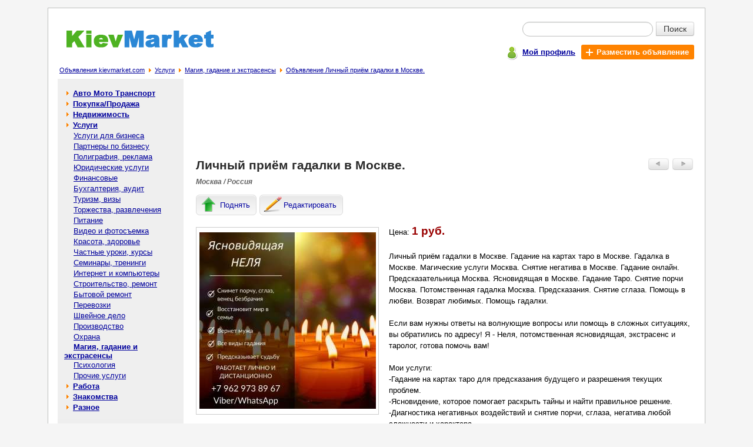

--- FILE ---
content_type: text/html; charset=windows-1251
request_url: https://kievmarket.com/%D0%9B%D0%B8%D1%87%D0%BD%D1%8B%D0%B9-%D0%BF%D1%80%D0%B8%D1%91%D0%BC-%D0%B3%D0%B0%D0%B4%D0%B0%D0%BB%D0%BA%D0%B8-%D0%9C%D0%BE%D1%81%D0%BA%D0%B2%D0%B5-p-78587.html
body_size: 5910
content:

<!doctype html public "-//W3C//DTD HTML 4.01 Transitional//EN">
<html dir="LTR" lang="ru">
<head>
<meta http-equiv="Content-Type" content="text/html; charset=windows-1251">
<title>Личный приём гадалки в Москве.: 1 руб. - Магия, гадание и экстрасенсы в Москве - Бесплатные объявления на сайте KievMarket.com</title>
<meta name="description" content="Личный приём гадалки в Москве. Гадание на картах таро в Москве. Гадалка в Москве. Магические услуги Москва. Снятие негатива в Москве. Гадание онлайн. Предсказательница Москва. Ясновидящая в Москве. Гадание Таро. Снятие порчи Москв... Цена: 1 руб. - Магия, гадание и экстрасенсы в Москве на доске объявлений KievMarket.com">
<meta name="keywords" content="Личный приём гадалки в Москве.,Личный приём гадалки в Москве. 1руб.,Услуги,Магия, гадание и экстрасенсы,приём, москве, личный, гадалки"><meta property="og:type" content="website" /><meta property="og:title" content="Личный приём гадалки в Москве." /><meta property="og:url" content="https://kievmarket.com/Личный-приём-гадалки-Москве-p-78587.html" /><meta property="og:site_name" content="KievMarket.com" /><meta property="og:description" content="Личный приём гадалки в Москве. Гадание на картах таро в Москве. Гадалка в Москве. Магические услуги Москва. Снятие негатива в Москве. Гадание онлайн. Предсказательница Москва. Ясновидящая в Москве...." /><meta property="og:image" content="https://kievmarket.com/Личный-приём-гадалки-в-Москве-img-y202402-s78587_1.jpg" /><meta property="og:locale" content="ru_RU" /><meta property="og:locale:alternate" content="uk_UA" /><meta property="og:locale:alternate" content="be_BY" /><meta property="og:title" content="Личный приём гадалки в Москве.: 1 руб. - Магия, гадание и экстрасенсы в Москве - Бесплатные объявления на сайте KievMarket.com" /><meta name="mrc__share_title" content="Личный приём гадалки в Москве." /><meta name="mrc__share_description" content="Личный приём гадалки в Москве. Гадание на картах таро в Москве. Гадалка в Москве. Магические услуги Москва. Снятие негатива в..." /><base href="https://kievmarket.com/"><meta name="robots" content="index, follow"><link rel="stylesheet" type="text/css" href="stylesheet.css">
<script type="text/javascript" src="https://kievmarket.com/includes/javascript/ads_info.js"></script>
<link rel="shortcut icon" href="images/icon/favicon.ico"><!--script type="text/javascript" src="//vk.com/js/api/openapi.js?142"></script><script type="text/javascript"> VK.init({apiId: 5950819, onlyWidgets: true});</script--><script type="text/javascript" src="//platform-api.sharethis.com/js/sharethis.js#property=593ffc9e0acf72001259cf3e&product=inline-share-buttons"></script></head>
<body >
<!-- header //-->
<div id="page" class="page"><table border="0" width="100%" cellspacing="0" cellpadding="0">
  <tr class="header">
    <td valign="middle"><a title="Доска бесплатных объявлений - kievmarket.com" href="https://kievmarket.com/"><img src="images/logo.gif" border="0" alt="Бесплатные объявления - kievmarket.com" title="Бесплатные объявления - kievmarket.com" width="250" height="30" align="bottom" class="ads_logo"></a></td>
    <td valign="middle" align="right"><form name="quick_find" action="https://kievmarket.com/advanced_search_result.php" method="get">   <table class="sf5" align=right border="0" cellpadding="0" cellspacing="0">
    <tr>
     <td align="right"><table class="sf7" border="0" cellspacing="0" cellpadding="0">
      <tr>
       <td colspan="2"><div class="input-append" style="border:0px;margin:0px;padding:0px;"><input type="text" value="" name="keywords" class="span2 search-query"><button type="submit" class="btn btn-search">Поиск</button></div></td>
      </tr>
    </table></td>
    </tr>
    <tr>
     <td class="mains7">
      <div class="pl5">
       <div class="table pt3">
        <div class="tr">
         <div class="td pt2"><span class="icon_user"></span></div>
         <div class="td pt5"><a href="https://kievmarket.com/account.php" title="Мой профиль"><b>Мой профиль</b></a></div>
         <div class="td">
          <div class="table">
           <div class="tr">
            <div class="td addbtn719"><a href="https://kievmarket.com/add_new_announcement.php/cPath/30_132" title="Разместить объявление" class="whlink"><span class="iconplus"></span><b class="whlink">Разместить объявление</b></a></div>
           </div>
          </div>
         </div>
        </div>
       </div>
      </div></td>
    </tr>
   </table></form></td>
  </tr>
</table><table border="0" width="100%" cellspacing="0" cellpadding="1">
  <tr valign="top">
    <td><span class="pl5"></span><big><a href="https://kievmarket.com/" class="headerNavigation" title="Объявления kievmarket.com">Объявления kievmarket.com</a></big><span class="bread_cr"></span><big><a href="https://kievmarket.com/Услуги-c-30.html" class="headerNavigation" title="Услуги">Услуги</a></big><span class="bread_cr"></span><big><a href="https://kievmarket.com/Магия-гадание-экстрасенсы-c-30_132.html" class="headerNavigation" title="Магия, гадание и экстрасенсы">Магия, гадание и экстрасенсы</a></big><span class="bread_cr"></span><big><a href="https://kievmarket.com/Личный-приём-гадалки-Москве-p-78587.html" class="headerNavigation" title="Объявление Личный приём гадалки в Москве.">Объявление Личный приём гадалки в Москве.</a></big></td></tr>
</table>
<!-- header_eof //-->

<!-- body //-->
<table border="0" width="100%" cellspacing="3" cellpadding="3">
  <tr>
    <td width="125" valign="top"><table border="0" width="125" cellspacing="0" cellpadding="2">
<!-- left_navigation //-->
<tr>
 <td width="214px;" class="col_left">
  <table border="0" cellpadding="0" cellspacing="0" width="214px;"><!-- categories //--><tr><td height="5px;" nowrap bgcolor="#EFEFEf"></td></tr><tr><td class="col_left1"><table border="0" width="100%" cellspacing="0" cellpadding="1" class="infoBox">
  <tr>
    <td><table border="0" width="100%" cellspacing="0" cellpadding="3" class="infoBoxContents">
  <tr>
    <td><img src="images/pixel_trans.gif" border="0" alt="" width="100%" height="1"></td>
  </tr>
  <tr>
    <td class="boxText"><table border="0" cellpadding="0" cellspacing="0" width="100%" class="category"><tr><td width="7px" height="18px;" nowrap></td><td><span class="arrow_cat1"></span><b> <a class="category" href="https://kievmarket.com/авто-мото-транспорт-c-12.html">Авто Мото Транспорт</a></b><br></td><td width="7px" nowrap></td></tr></table><table border="0" cellpadding="0" cellspacing="0" width="100%" class="category"><tr><td width="7px" height="18px;" nowrap></td><td><span class="arrow_cat1"></span><b> <a class="category" href="https://kievmarket.com/покупкапродажа-c-29.html">Покупка/Продажа</a></b><br></td><td width="7px" nowrap></td></tr></table><table border="0" cellpadding="0" cellspacing="0" width="100%" class="category"><tr><td width="7px" height="18px;" nowrap></td><td><span class="arrow_cat1"></span><b> <a class="category" href="https://kievmarket.com/недвижимость-c-11.html">Недвижимость</a></b><br></td><td width="7px" nowrap></td></tr></table><table border="0" cellpadding="0" cellspacing="0" width="100%"><tr ><td width="7px" height="18px;" ></td><td><span class="arrow_cat1"></span><b> <a class="category" href="https://kievmarket.com/услуги-c-30.html"><b>Услуги</b></a></b><br></td><td width="7px" nowrap></td></tr></table><table border="0" cellpadding="0" cellspacing="0" width="100%"><tr ><td width="7px" height="18px;" ></td><td>&nbsp;&nbsp;&nbsp; <a class="category" href="https://kievmarket.com/услуги-бизнеса-c-30_64.html">Услуги для бизнеса</a><br></td><td width="7px" nowrap></td></tr></table><table border="0" cellpadding="0" cellspacing="0" width="100%"><tr ><td width="7px" height="18px;" ></td><td>&nbsp;&nbsp;&nbsp; <a class="category" href="https://kievmarket.com/партнеры-бизнесу-c-30_65.html">Партнеры по бизнесу</a><br></td><td width="7px" nowrap></td></tr></table><table border="0" cellpadding="0" cellspacing="0" width="100%"><tr ><td width="7px" height="18px;" ></td><td>&nbsp;&nbsp;&nbsp; <a class="category" href="https://kievmarket.com/полиграфия-реклама-c-30_112.html">Полиграфия, реклама</a><br></td><td width="7px" nowrap></td></tr></table><table border="0" cellpadding="0" cellspacing="0" width="100%"><tr ><td width="7px" height="18px;" ></td><td>&nbsp;&nbsp;&nbsp; <a class="category" href="https://kievmarket.com/юридические-услуги-c-30_66.html">Юридические услуги</a><br></td><td width="7px" nowrap></td></tr></table><table border="0" cellpadding="0" cellspacing="0" width="100%"><tr ><td width="7px" height="18px;" ></td><td>&nbsp;&nbsp;&nbsp; <a class="category" href="https://kievmarket.com/финансовые-c-30_122.html">Финансовые</a><br></td><td width="7px" nowrap></td></tr></table><table border="0" cellpadding="0" cellspacing="0" width="100%"><tr ><td width="7px" height="18px;" ></td><td>&nbsp;&nbsp;&nbsp; <a class="category" href="https://kievmarket.com/бухгалтерия-аудит-c-30_126.html">Бухгалтерия, аудит</a><br></td><td width="7px" nowrap></td></tr></table><table border="0" cellpadding="0" cellspacing="0" width="100%"><tr ><td width="7px" height="18px;" ></td><td>&nbsp;&nbsp;&nbsp; <a class="category" href="https://kievmarket.com/туризм-визы-c-30_67.html">Туризм, визы</a><br></td><td width="7px" nowrap></td></tr></table><table border="0" cellpadding="0" cellspacing="0" width="100%"><tr ><td width="7px" height="18px;" ></td><td>&nbsp;&nbsp;&nbsp; <a class="category" href="https://kievmarket.com/торжества-развлечения-c-30_68.html">Торжества, развлечения</a><br></td><td width="7px" nowrap></td></tr></table><table border="0" cellpadding="0" cellspacing="0" width="100%"><tr ><td width="7px" height="18px;" ></td><td>&nbsp;&nbsp;&nbsp; <a class="category" href="https://kievmarket.com/питание-c-30_137.html">Питание</a><br></td><td width="7px" nowrap></td></tr></table><table border="0" cellpadding="0" cellspacing="0" width="100%"><tr ><td width="7px" height="18px;" ></td><td>&nbsp;&nbsp;&nbsp; <a class="category" href="https://kievmarket.com/видео-фотосъемка-c-30_115.html">Видео и фотосъемка</a><br></td><td width="7px" nowrap></td></tr></table><table border="0" cellpadding="0" cellspacing="0" width="100%"><tr ><td width="7px" height="18px;" ></td><td>&nbsp;&nbsp;&nbsp; <a class="category" href="https://kievmarket.com/красота-здоровье-c-30_69.html">Красота, здоровье</a><br></td><td width="7px" nowrap></td></tr></table><table border="0" cellpadding="0" cellspacing="0" width="100%"><tr ><td width="7px" height="18px;" ></td><td>&nbsp;&nbsp;&nbsp; <a class="category" href="https://kievmarket.com/частные-уроки-курсы-c-30_70.html">Частные уроки, курсы</a><br></td><td width="7px" nowrap></td></tr></table><table border="0" cellpadding="0" cellspacing="0" width="100%"><tr ><td width="7px" height="18px;" ></td><td>&nbsp;&nbsp;&nbsp; <a class="category" href="https://kievmarket.com/семинары-тренинги-c-30_71.html">Семинары, тренинги</a><br></td><td width="7px" nowrap></td></tr></table><table border="0" cellpadding="0" cellspacing="0" width="100%"><tr ><td width="7px" height="18px;" ></td><td>&nbsp;&nbsp;&nbsp; <a class="category" href="https://kievmarket.com/интернет-компьютеры-c-30_114.html">Интернет и компьютеры</a><br></td><td width="7px" nowrap></td></tr></table><table border="0" cellpadding="0" cellspacing="0" width="100%"><tr ><td width="7px" height="18px;" ></td><td>&nbsp;&nbsp;&nbsp; <a class="category" href="https://kievmarket.com/строительство-ремонт-c-30_72.html">Строительство, ремонт</a><br></td><td width="7px" nowrap></td></tr></table><table border="0" cellpadding="0" cellspacing="0" width="100%"><tr ><td width="7px" height="18px;" ></td><td>&nbsp;&nbsp;&nbsp; <a class="category" href="https://kievmarket.com/бытовой-ремонт-c-30_73.html">Бытовой ремонт</a><br></td><td width="7px" nowrap></td></tr></table><table border="0" cellpadding="0" cellspacing="0" width="100%"><tr ><td width="7px" height="18px;" ></td><td>&nbsp;&nbsp;&nbsp; <a class="category" href="https://kievmarket.com/перевозки-c-30_74.html">Перевозки</a><br></td><td width="7px" nowrap></td></tr></table><table border="0" cellpadding="0" cellspacing="0" width="100%"><tr ><td width="7px" height="18px;" ></td><td>&nbsp;&nbsp;&nbsp; <a class="category" href="https://kievmarket.com/швейное-дело-c-30_118.html">Швейное дело</a><br></td><td width="7px" nowrap></td></tr></table><table border="0" cellpadding="0" cellspacing="0" width="100%"><tr ><td width="7px" height="18px;" ></td><td>&nbsp;&nbsp;&nbsp; <a class="category" href="https://kievmarket.com/производство-c-30_110.html">Производство</a><br></td><td width="7px" nowrap></td></tr></table><table border="0" cellpadding="0" cellspacing="0" width="100%"><tr ><td width="7px" height="18px;" ></td><td>&nbsp;&nbsp;&nbsp; <a class="category" href="https://kievmarket.com/охрана-c-30_124.html">Охрана</a><br></td><td width="7px" nowrap></td></tr></table><table border="0" cellpadding="0" cellspacing="0" width="100%"><tr ><td width="7px" height="18px;" ></td><td>&nbsp;&nbsp;&nbsp; <a class="category" href="https://kievmarket.com/магия-гадание-экстрасенсы-c-30_132.html"><b>Магия, гадание и экстрасенсы</b></a><br></td><td width="7px" nowrap></td></tr></table><table border="0" cellpadding="0" cellspacing="0" width="100%"><tr ><td width="7px" height="18px;" ></td><td>&nbsp;&nbsp;&nbsp; <a class="category" href="https://kievmarket.com/психология-c-30_133.html">Психология</a><br></td><td width="7px" nowrap></td></tr></table><table border="0" cellpadding="0" cellspacing="0" width="100%"><tr ><td width="7px" height="18px;" ></td><td>&nbsp;&nbsp;&nbsp; <a class="category" href="https://kievmarket.com/прочие-услуги-c-30_75.html">Прочие услуги</a><br></td><td width="7px" nowrap></td></tr></table><table border="0" cellpadding="0" cellspacing="0" width="100%" class="category"><tr><td width="7px" height="18px;" nowrap></td><td><span class="arrow_cat1"></span><b> <a class="category" href="https://kievmarket.com/работа-c-31.html">Работа</a></b><br></td><td width="7px" nowrap></td></tr></table><table border="0" cellpadding="0" cellspacing="0" width="100%" class="category"><tr><td width="7px" height="18px;" nowrap></td><td><span class="arrow_cat1"></span><b> <a class="category" href="https://kievmarket.com/знакомства-c-32.html">Знакомства</a></b><br></td><td width="7px" nowrap></td></tr></table><table border="0" cellpadding="0" cellspacing="0" width="100%" class="category"><tr><td width="7px" height="18px;" nowrap></td><td><span class="arrow_cat1"></span><b> <a class="category" href="https://kievmarket.com/разное-c-33.html">Разное</a></b><br></td><td width="7px" nowrap></td></tr></table></td>
  </tr>
  <tr>
    <td><img src="images/pixel_trans.gif" border="0" alt="" width="100%" height="1"></td>
  </tr>
</table>
</td>
  </tr>
</table>
</td></tr><tr><td bgcolor="#EEEEEE" height="15px;" nowrap>&nbsp;</td></tr><!-- categories_eof //--></table>
 </td>
 <td width="10px;" nowrap></td>
</tr><!-- left_navigation_eof //-->
    </table></td>
<!-- body_text //-->
    <td width="100%" valign="top"><table border="0" width="100%" cellspacing="0" cellpadding="0">
<tr><td><div class="c1br"><script type="text/javascript"><!--
google_ad_client = "pub-2225342369632065";
google_ad_slot = "0014181356";
google_ad_width = 728;
google_ad_height = 90;
//-->
</script>
<script type="text/javascript"
src="https://pagead2.googlesyndication.com/pagead/show_ads.js">
</script></div></td></tr><script language="javascript">
            image1 = new Image(300, 300); 
 image1.src = 'https://kievmarket.com/Личный-приём-гадалки-в-Москве-img-y202402-s78587_1.jpg'; 
          </script><tr>
        <td><table border="0" width="100%" cellspacing="0" cellpadding="0">
          <tr>
            <td valign="top"><h1>Личный приём гадалки в Москве.</h1></td>
            <td align="right" valign="top" class="butnav"><table border="0" cellspacing="0" cellpadding="3">
                 <tr>
                  <td><a href="https://kievmarket.com/ПриворотЛюбовна-магіяАмулетиоберегиСергій-Кобзар-Одесі-p-87102.html" class="ads_nav" rel="nofollow"><img src="images/adsbuttonprev.jpg" border="0" alt="Предыдущее объявление" title="Предыдущее объявление" width="35" height="20"></a></td>
                  <td width="38px;"><a href="https://kievmarket.com/Магическая-помощь-ДинарииУжгород-p-87093.html" class="ads_nav" rel="nofollow"><img src="images/adsbuttonnext.jpg" border="0" alt="Следующее объявление" title="Следующее объявление" width="35" height="20"></a></td>
                 </tr>
                </table></td>
          </tr>
          <tr><td class="tech1 location7">Москва / Россия</td></tr>
          <tr><td><div class="inf_nav"><span style="display:none;" class="inf_l5" id="inf_l5"></span><a href="https://kievmarket.com/announcements.php/action/up_ads/ads_id/78587" title="Поднять объявление" class="infbut rckt lblbtn" rel="nofollow"><span class="icon51"></span><span class="icon7">Поднять</span></a><a href="https://kievmarket.com/announcements.php/advertisement_id/78587" title="Редактировать объявление" class="infbut rckt lblbtn" rel="nofollow"><span class="icon55"></span><span class="icon7">Редактировать</span></a></div><script type="text/javascript" language="javascript"> mych259(78587); </script></td></tr>
        </table></td>
      </tr>
      <tr>
        <td class="main bl7"><p><div class="ads_img"><table border="0" cellspacing="0" cellpadding="0">
                           <tr>
                            <td valign="middle" align="center"><div style="border:1px solid #CCCCCc;width:309px;height:317px;" id="limbcell_" name="limbcell_"><table border="0" cellspacing="0" cellpadding="0" width="100%" height="100%"><tr><td class="ads_img"><img src="https://kievmarket.com/Личный-приём-гадалки-в-Москве-img-y202402-s78587_1.jpg" border="0" alt="Личный приём гадалки в Москве. - изображение 1"  class="ads_img"></td></tr></table></div></td>
                           </tr></table></div>Цена: <span class="ads_price">1 руб.</span><br><br>Личный приём гадалки в Москве. Гадание на картах таро в Москве. Гадалка в Москве. Магические услуги Москва. Снятие негатива в Москве. Гадание онлайн. Предсказательница Москва. Ясновидящая в Москве. Гадание Таро. Снятие порчи Москва. Потомственная гадалка Москва. Предсказания. Снятие сглаза. Помощь в любви. Возврат любимых. Помощь гадалки.<br />
<br />
Если вам нужны ответы на волнующие вопросы или помощь в сложных ситуациях, вы обратились по адресу! Я - Неля, потомственная ясновидящая, экстрасенс и таролог, готова помочь вам!<br />
<br />
Мои услуги:<br />
-Гадание на картах таро для предсказания будущего и разрешения текущих проблем.<br />
-Ясновидение, которое помогает раскрыть тайны и найти правильное решение.<br />
-Диагностика негативных воздействий и снятие порчи, сглаза, негатива любой сложности и характера.<br />
-Мощная магическая защита, которая оберегает от внешних негативных воздействий.<br />
-Открытие дорог к успеху: на работу, бизнес, увеличение денежного потока.<br />
-Сильнейшая любовная магия для гармонизации отношений, возвращения мужа в семью, преодоления соперничества и успешного выхода замуж.<br />
-Чистка энергетических каналов и восстановление утерянной энергии для ощущения жизненной силы и бодрости.<br />
-Избавление от алкоголизма и решение других сложных ситуаций.<br />
<br />
Гарантирую результат! Не бойтесь обращаться за помощью - я здесь, чтобы помочь вам преодолеть трудности и достичь своих целей!<br />
<br />
Для записи на консультацию или получения дополнительной информации пишите в viber/whatsapp или звоните по номеру: +7 962 973 89 67.<br />
Не откладывайте свои проблемы на завтра - дайте себе шанс на изменения прямо сейчас!<br><br><div class="table pt3"><div class="tr"><div class="td"><span class="iconml"></span></div><div class="td pt1"><span class="fwb">e-mail: </span><a href="https://kievmarket.com/send_email.php/email_id/78587" rel="nofollow" title="Написать сообщение автору объявления">Написать автору</a></div></div></div><div class="table pt3"><div class="tr"><div class="td"><span class="iconwww"></span></div><div class="td pt1"><span class="fwb">web адрес: </span><span id="aurl" name="aurl">https://sites.google.com/view/yasnovidashayanelya</span><script type="text/javascript" src="https://kievmarket.com/includes/javascript/ads_info_aurl.js"></script></div></div></div><div class="table pt3"><div class="tr"><div class="td"><span class="icon_user"></span></div><div class="td pt1"><span class="fwb">Автор объявления: </span><a href="https://kievmarket.com/user_info.php/user_id/4670" title="Показать объявления пользователя Ясновидящая Неля" rel="nofollow">Ясновидящая Неля</a></div></div></div><br><a href="https://kievmarket.com/my_advertisement_remove.php/ads/78587" title="Удалить объявление: Личный приём гадалки в Москве." rel="nofollow">Удалить</a> | <a href="https://kievmarket.com/complaints_about_ads.php/ads_id/78587" title="Пожаловаться на объявление: Личный приём гадалки в Москве." rel="nofollow">Жалоба</a> | <a href="javascript:popupWindow('https://kievmarket.com/print.php/ads_id/78587');" title="Распечатать объявление: Личный приём гадалки в Москве." rel="nofollow">Печать</a></p><div>Поделиться с друзьями и подписчиками в соцсетях:<div class="sharethis-inline-share-buttons"></div><!--script type="text/javascript" src="//yandex.st/share/share.js" charset="utf-8"></script><div class="yashare-auto-init" data-yashareL10n="ru" data-yashareQuickServices="yaru,vkontakte,facebook,twitter,odnoklassniki,gplus,moimir" data-yashareTheme="counter"--></div>
        </td>
      </tr>
      <tr>
        <td class="pb15"><table border="0" width="100%" cellspacing="0" cellpadding="0" class="infoBox">
          <tr class="infoBoxContents">
            <td class="pt15"><table border="0" width="100%" cellspacing="0" cellpadding="0">
              <tr>
               <td style="padding-left:3px;"> <a href="https://kievmarket.com/Магия-гадание-экстрасенсы-c-30_132.html"><img src="includes/languages/russian/images/buttons/button_back.gif" border="0" alt="Назад в категорию Магия, гадание и экстрасенсы" title="Назад в категорию Магия, гадание и экстрасенсы" width="55" height="20" style="cursor: pointer;"></a></td>
                <td align="right" valign="top"><table border="0" cellspacing="0" cellpadding="3">
                 <tr>
                  <td><a href="https://kievmarket.com/ПриворотЛюбовна-магіяАмулетиоберегиСергій-Кобзар-Одесі-p-87102.html" rel="nofollow"><img src="images/adsbuttonprev.jpg" border="0" alt="Предыдущее объявление" title="Предыдущее объявление" width="35" height="20"></a></td>
                  <td width="38px;"><a href="https://kievmarket.com/Магическая-помощь-ДинарииУжгород-p-87093.html" rel="nofollow"><img src="images/adsbuttonnext.jpg" border="0" alt="Следующее объявление" title="Следующее объявление" width="35" height="20"></a></td>
                 </tr>
                </table></td>
              </tr>
            </table></td>
          </tr>
        </table></td>
      </tr>
      <tr><td><table border="0" cellspacing="0" cellpadding="0" width="100%"><tr><td class="infoBoxHeading">Другие похожие объявления:</td></tr><tr valign="top"><td><table class="main_s7" border="0" cellspacing="0" cellpadding="0" width="100%"><tr><td class="main_si7"><div class="img_si7"><a href="https://kievmarket.com/Личный-приём-предсказательницы-Москве-p-81213.html" title="Перейти к объявлению: Личный приём предсказательницы в Москве." align="middle"><img src="https://kievmarket.com/Личный-приём-предсказательницы-в-Москве-img-y202408-s81213_1_sml.jpg" border="0" alt="Перейти к объявлению: Личный приём предсказательницы в Москве."></a></div></td><td class="main_s7i"><a class="good_listing7" href="https://kievmarket.com/Личный-приём-предсказательницы-Москве-p-81213.html" title="Объявление: Личный приём предсказательницы в Москве.">Личный приём предсказательницы в Москве.</a></td><td class="mlp">&nbsp;</td></tr><tr><td colspan="3" class="sep_s7"><div class="sep_s7"></div></td></tr><tr><td class="main_si7"><div class="img_si7"><a href="https://kievmarket.com/Помощь-экстрасенса-Москве-Личный-дистанционный-приём-p-81109.html" title="Перейти к объявлению: Помощь экстрасенса в Москве. Личный и дистанционный приём." align="middle"><img src="https://kievmarket.com/Помощь-экстрасенса-в-Москве-Личный-и-дистанционный-приём-img-y202407-s81109_1_sml.jpg" border="0" alt="Перейти к объявлению: Помощь экстрасенса в Москве. Личный и дистанционный приём."></a></div></td><td class="main_s7i"><a class="good_listing7" href="https://kievmarket.com/Помощь-экстрасенса-Москве-Личный-дистанционный-приём-p-81109.html" title="Объявление: Помощь экстрасенса в Москве. Личный и дистанционный приём.">Помощь экстрасенса в Москве. Личный и дистанционный приём.</a></td><td class="mlp">&nbsp;</td></tr><tr><td colspan="3" class="sep_s7"><div class="sep_s7"></div></td></tr><tr><td class="main_si7"><div class="img_si7"><a href="https://kievmarket.com/Потомственная-гадалка-Москве-Личный-дистанционный-приём-p-81302.html" title="Перейти к объявлению: Потомственная гадалка в Москве. Личный и дистанционный приём." align="middle"><img src="https://kievmarket.com/Потомственная-гадалка-в-Москве-Личный-и-дистанционный-приём-img-y202408-s81302_1_sml.jpg" border="0" alt="Перейти к объявлению: Потомственная гадалка в Москве. Личный и дистанционный приём."></a></div></td><td class="main_s7i"><a class="good_listing7" href="https://kievmarket.com/Потомственная-гадалка-Москве-Личный-дистанционный-приём-p-81302.html" title="Объявление: Потомственная гадалка в Москве. Личный и дистанционный приём.">Потомственная гадалка в Москве. Личный и дистанционный приём.</a></td><td class="mlp">&nbsp;</td></tr><tr><td colspan="3" class="sep_s7"><div class="sep_s7"></div></td></tr><tr><td class="main_si7"><div class="img_si7"><a href="https://kievmarket.com/Услуги-ясновидящей-Москве-Снятие-порчи-Гадание-Возврат-любимых-p-81128.html" title="Перейти к объявлению: Услуги ясновидящей в Москве. Снятие порчи. Гадание. Возврат любимых." align="middle"><img src="https://kievmarket.com/Услуги-ясновидящей-в-Москве-Снятие-порчи-Гадание-Возврат-любимых-img-y202407-s81128_1_sml.jpg" border="0" alt="Перейти к объявлению: Услуги ясновидящей в Москве. Снятие порчи. Гадание. Возврат любимых."></a></div></td><td class="main_s7i"><a class="good_listing7" href="https://kievmarket.com/Услуги-ясновидящей-Москве-Снятие-порчи-Гадание-Возврат-любимых-p-81128.html" title="Объявление: Услуги ясновидящей в Москве. Снятие порчи. Гадание. Возврат любимых.">Услуги ясновидящей в Москве. Снятие порчи. Гадание. Возврат любимых.</a></td><td class="mlp">&nbsp;</td></tr><tr><td colspan="3" class="sep_s7"><div class="sep_s7"></div></td></tr><tr><td class="main_si7"><div class="img_si7"><a href="https://kievmarket.com/Личный-приём-экстрасенса-Москве-p-77921.html" title="Перейти к объявлению: Личный приём экстрасенса в Москве." align="middle"><img src="https://kievmarket.com/Личный-приём-экстрасенса-в-Москве-img-y202312-s77921_1_sml.jpg" border="0" alt="Перейти к объявлению: Личный приём экстрасенса в Москве."></a></div></td><td class="main_s7i"><a class="good_listing7" href="https://kievmarket.com/Личный-приём-экстрасенса-Москве-p-77921.html" title="Объявление: Личный приём экстрасенса в Москве.">Личный приём экстрасенса в Москве.</a></td><td class="mlp">&nbsp;</td></tr><tr><td colspan="3" class="sep_s7"><div class="sep_s7"></div></td></tr></table></td></tr></table></td></tr>      <tr><td></td></tr>
      <!--tr><td class="infoBoxHeading"><br>Комментарии к объявлению:<br><br><!--div id="vk_comments"></div><script type="text/javascript"> VK.Widgets.Comments("vk_comments", {limit: 20, width:"523", attach: "*"});</script--><br><br></td></tr-->      <tr><td><table border="0" cellspacing="0" cellpadding="0" width="100%" height="100%">
       <tr>
        <td><script type="text/javascript"><!--
google_ad_client = "pub-2225342369632065";
google_ad_slot = "5960729613";
google_ad_width = 336;
google_ad_height = 280;
//-->
</script>
<script type="text/javascript"
src="https://pagead2.googlesyndication.com/pagead/show_ads.js">
</script></td><td><script type="text/javascript"><!--
google_ad_client = "pub-2225342369632065";
google_ad_slot = "5960729613";
google_ad_width = 336;
google_ad_height = 280;
//-->
</script>
<script type="text/javascript"
src="https://pagead2.googlesyndication.com/pagead/show_ads.js">
</script></td>
       </tr>
      </table></td></tr>    </table></td>
<!-- body_text_eof //-->

<!-- right_navigation //-->

<!-- right_navigation_eof //-->

  </tr>
</table>
<!-- body_eof //-->

<!-- footer //-->
<table class="table_footer" border="0" width="100%" cellspacing="0" cellpadding="0">
  <tr>
    <td class="td_footer"><a href="https://kievmarket.com/contact_us.php" title="Связаться с нами">Связаться с нами</a> | <a href="https://kievmarket.com/rules.php" title="Правила размещения объявлений">Правила размещения объявлений</a> | <a href="https://kievmarket.com/sitemap.php" title="Карта сайта">Карта сайта</a></td>
  </tr>
  <tr>
    <td class="td_footer1"><a href="https://www.freeboard.com.ua" title="https://www.freeboard.com.ua - Доска бесплатных объявлений. Бесплатные объявления онлайн.">Доска объявлений</a>. <a href="https://kievmarket.com/" title="https://kievmarket.com/ - Бесплатные объявления. Доска объявлений.">Бесплатные объявления - kievmarket.com</a></td>
  </tr>
</table> </div>
<!-- footer_eof //-->
<br>
</body>
</html>


--- FILE ---
content_type: text/html; charset=utf-8
request_url: https://www.google.com/recaptcha/api2/aframe
body_size: 269
content:
<!DOCTYPE HTML><html><head><meta http-equiv="content-type" content="text/html; charset=UTF-8"></head><body><script nonce="DxCWEhiZXJDX8qK74exJhA">/** Anti-fraud and anti-abuse applications only. See google.com/recaptcha */ try{var clients={'sodar':'https://pagead2.googlesyndication.com/pagead/sodar?'};window.addEventListener("message",function(a){try{if(a.source===window.parent){var b=JSON.parse(a.data);var c=clients[b['id']];if(c){var d=document.createElement('img');d.src=c+b['params']+'&rc='+(localStorage.getItem("rc::a")?sessionStorage.getItem("rc::b"):"");window.document.body.appendChild(d);sessionStorage.setItem("rc::e",parseInt(sessionStorage.getItem("rc::e")||0)+1);localStorage.setItem("rc::h",'1768882210016');}}}catch(b){}});window.parent.postMessage("_grecaptcha_ready", "*");}catch(b){}</script></body></html>